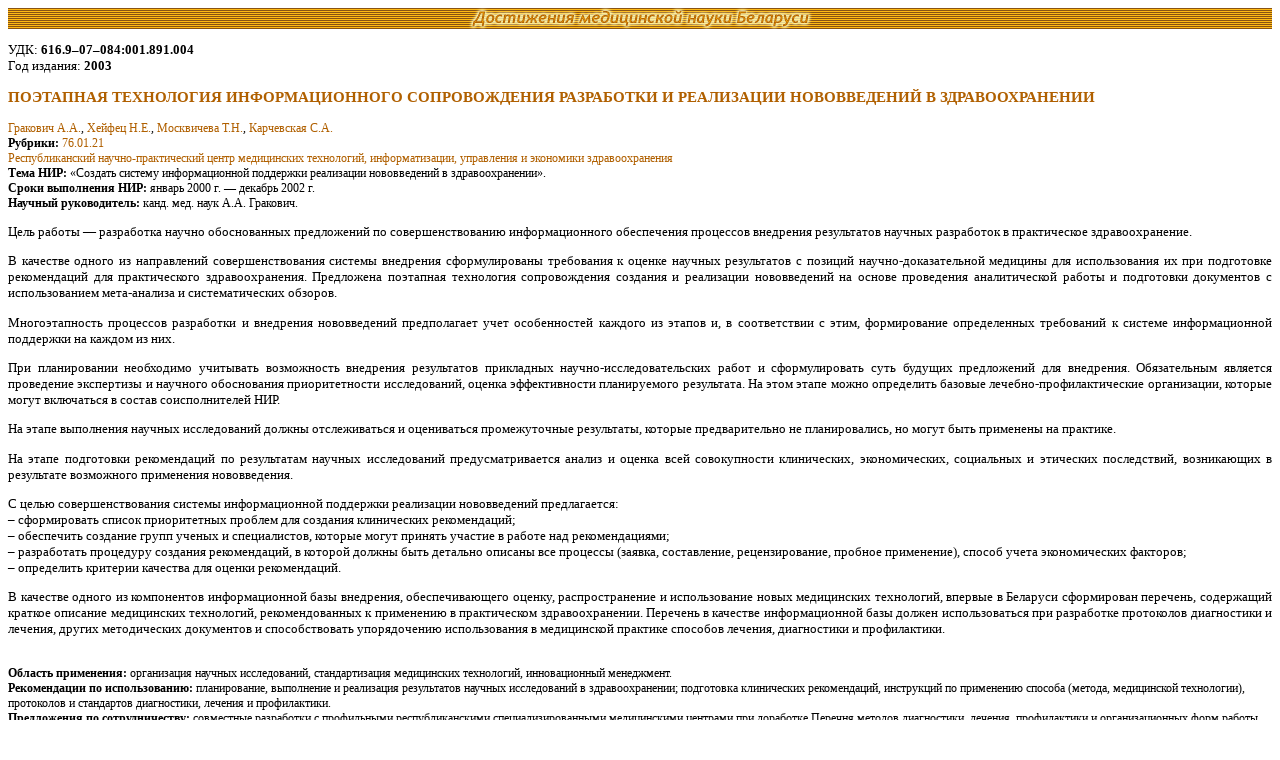

--- FILE ---
content_type: text/html; charset=UTF-8
request_url: http://med.by/dmn/book.php?book=03-9_1
body_size: 4296
content:
      
<html>
<head>
<title>Достижения медицинской науки Беларуси</title>
<meta name="Keywords" content="методические указания, методические рекомендации,
современные методы диагностики, лечение, профилактика">
<meta name="Author" content="Alexandr Agafonov">
<meta http-equiv="Content-Type" content="text/html; charset=utf-8">
<meta http-equiv="Content-Language" content="ru">
<link rel="stylesheet" href="Styles/main.css"/>
<style>
p {font-size: 10pt}
</style>
</head>
<body bgcolor=white>
<!-- Yandex.Metrika counter -->
<div style="display:none;"><script type="text/javascript">
(function(w, c) {
    (w[c] = w[c] || []).push(function() {
        try {
            w.yaCounter10062283 = new Ya.Metrika({id:10062283, enableAll: true});
        }
        catch(e) { }
    });
})(window, "yandex_metrika_callbacks");
</script></div>
<script src="//mc.yandex.ru/metrika/watch.js" type="text/javascript" defer="defer"></script>
<noscript><div><img src="//mc.yandex.ru/watch/10062283" style="position:absolute; left:-9999px;" alt="" /></div></noscript>
<!-- /Yandex.Metrika counter -->
<!-- Rating@Mail.ru counter -->
<script type="text/javascript">
var _tmr = window._tmr || (window._tmr = []);
_tmr.push({id: "8334", type: "pageView", start: (new Date()).getTime()});
(function (d, w, id) {
  if (d.getElementById(id)) return;
  var ts = d.createElement("script"); ts.type = "text/javascript"; ts.async = true; ts.id = id;
  ts.src = (d.location.protocol == "https:" ? "https:" : "http:") + "//top-fwz1.mail.ru/js/code.js";
  var f = function () {var s = d.getElementsByTagName("script")[0]; s.parentNode.insertBefore(ts, s);};
  if (w.opera == "[object Opera]") { d.addEventListener("DOMContentLoaded", f, false); } else { f(); }
})(document, window, "topmailru-code");
</script><noscript><div style="position:absolute;left:-10000px;">
<img src="//top-fwz1.mail.ru/counter?id=8334;js=na" style="border:0;" height="1" width="1" alt="Рейтинг@Mail.ru" />
</div></noscript>
<!-- //Rating@Mail.ru counter -->
<!-- GoogleAnalyticsObject counter -->
<script>
  (function(i,s,o,g,r,a,m){i['GoogleAnalyticsObject']=r;i[r]=i[r]||function(){
  (i[r].q=i[r].q||[]).push(arguments)},i[r].l=1*new Date();a=s.createElement(o),
  m=s.getElementsByTagName(o)[0];a.async=1;a.src=g;m.parentNode.insertBefore(a,m)
  })(window,document,'script','https://www.google-analytics.com/analytics.js','ga');

  ga('create', 'UA-83899936-1', 'auto');
  ga('send', 'pageview');

</script>
<!-- //GoogleAnalyticsObject counter -->
<table background="Images/bkg.gif" width="100%" cellpadding="0" cellspacing="0"><tr>
<td width=20%></td>
<td width=60% align="center"><img src="Images/head2.gif" width="400" height="21"/></td>
<td width=20% align=right valign=center>
</td>
</tr></table>
<p class=info>УДК: <b>616.9–07–084:001.891.004</b><br>Год издания: <b>2003</b></p><p class=title><b>ПОЭТАПНАЯ ТЕХНОЛОГИЯ ИНФОРМАЦИОННОГО СОПРОВОЖДЕНИЯ РАЗРАБОТКИ И РЕАЛИЗАЦИИ НОВОВВЕДЕНИЙ В ЗДРАВООХРАНЕНИИ</b></p><p class=auth><a href=author.php?auth=5158>Гракович&nbsp;А.А.</a>,&nbsp;<a href=author.php?auth=6644>Хейфец&nbsp;Н.Е.</a>,&nbsp;<a href=author.php?auth=6645>Москвичева&nbsp;Т.Н.</a>,&nbsp;<a href=author.php?auth=7291>Карчевская&nbsp;С.А.</a><br><b>Рубрики: </b><a href=rubrika.php?rubr=76.01.21>76.01.21</a><br><a href=inst.php?inst=28>Республиканский научно-практический центр медицинских технологий, информатизации, управления и экономики здравоохранения</a><br><b>Тема НИР: </b>«Создать систему информационной поддержки реализации нововведений в здравоохранении».<br><b>Сроки выполнения НИР: </b>январь 2000 г. — декабрь 2002 г.<br><b>Научный руководитель: </b>канд. мед. наук А.А. Гракович.</p><div class=annot align=justify><p><p ALIGN="JUSTIFY">Цель работы — разработка научно обоснованных предложений по совершенствованию информационного обеспечения процессов внедрения результатов научных разработок в практическое здравоохранение.</p> <p ALIGN="JUSTIFY">В качестве одного из направлений совершенствования системы внедрения сформулированы требования к оценке научных результатов с позиций научно-доказательной медицины для использования их при подготовке рекомендаций для практического здравоохранения. Предложена поэтапная технология сопровождения создания и реализации нововведений на основе проведения аналитической работы и подготовки документов с использованием мета-анализа и систематических обзоров.</p> <p ALIGN="JUSTIFY">Многоэтапность процессов разработки и внедрения нововведений предполагает учет особенностей каждого из этапов и, в соответствии с этим, формирование определенных требований к системе информационной поддержки на каждом из них.</p> <p ALIGN="JUSTIFY">При планировании необходимо учитывать возможность внедрения результатов прикладных научно-исследовательских работ и сформулировать суть будущих предложений для внедрения. Обязательным является проведение экспертизы и научного обоснования приоритетности исследований, оценка эффективности планируемого результата. На этом этапе можно определить базовые лечебно-профилактические организации, которые могут включаться в состав соисполнителей НИР.</p> <p ALIGN="JUSTIFY">На этапе выполнения научных исследований должны отслеживаться и оцениваться промежуточные результаты, которые предварительно не планировались, но могут быть применены на практике.</p> <p ALIGN="JUSTIFY">На этапе подготовки рекомендаций по результатам научных исследований предусматривается анализ и оценка всей совокупности клинических, экономических, социальных и этических последствий, возникающих в результате возможного применения нововведения.</p> <p ALIGN="JUSTIFY">С целью совершенствования системы информационной поддержки реализации нововведений предлагается:<br> – сформировать список приоритетных проблем для создания клинических рекомендаций;<br> – обеспечить создание групп ученых и специалистов, которые могут принять участие в работе над рекомендациями;<br> – разработать процедуру создания рекомендаций, в которой должны быть детально описаны все процессы (заявка, составление, рецензирование, пробное применение), способ учета экономических факторов;<br> – определить критерии качества для оценки рекомендаций.</p> <p ALIGN="JUSTIFY">В качестве одного из компонентов информационной базы внедрения, обеспечивающего оценку, распространение и использование новых медицинских технологий, впервые в Беларуси сформирован перечень, содержащий краткое описание медицинских технологий, рекомендованных к применению в практическом здравоохранении. Перечень в качестве информационной базы должен использоваться при разработке протоколов диагностики и лечения, других методических документов и способствовать упорядочению использования в медицинской практике способов лечения, диагностики и профилактики.</p> </p></div><p class=auth><br><b>Область применения: </b>организация научных исследований, стандартизация медицинских технологий, инновационный менеджмент.<br><b>Рекомендации по использованию: </b>планирование, выполнение и реализация результатов научных исследований в здравоохранении; подготовка клинических рекомендаций, инструкций по применению способа (метода, медицинской технологии), протоколов и стандартов диагностики, лечения и профилактики.<br><b>Предложения по сотрудничеству: </b>совместные разработки с профильными республиканскими специализированными медицинскими центрами при доработке Перечня методов диагностики, лечения, профилактики и организационных форм работы, рекомендованных УМС МЗ РБ для использования в клинической практи<br></p>
</body>
</html>
<br/><table width="620" cellpadding="0" cellspacing="0">
<tr bgcolor="#B06000" height="21">
<td align="center">
<a href="." style="color: white; font-size: 8pt; font-weight: bold;">в начало</a>
</td>
<td align="center">
<a href="http://www.med.by" style="color: white; font-size: 8pt; font-weight: bold;">med.by</a>
</td>
<td align="center">
<a href="http://www.med.by/index.php?page=content/banners.inc" style="color: white; font-size: 8pt; font-weight: bold;">баннеры</a>
</td>
<td align="center">
<a href="insts.php" style="color: white; font-size: 8pt; font-weight: bold;">учреждения</a>
</td>
<td align="center">
<a href="authors.php?page=1" style="color: white; font-size: 8pt; font-weight: bold;">авторы</a>
</td>
<td align="center">
<a href="adv.php" style="color: white; font-size: 8pt; font-weight: bold;">расширенный поиск</a>
</td>
</tr>
<tr bgcolor="white"><td colspan="6" align=center style="font-size: 8pt">
Достижения медицинской науки Беларуси.<br>
Copyright &copy; 1997-2026 НИО РНМБ<br>
Вопросы и комментарии просьба отправлять <a href=mailto:admin@rsml.med.by><u>Администратору сайта</u></a></small>
<br/><br>
</td></tr><tr bgcolor="#B06000" height="1"><td colspan="6">
</td></tr><tr><td colspan="6" class=links>
</td></tr></table>
</body>
</html>
